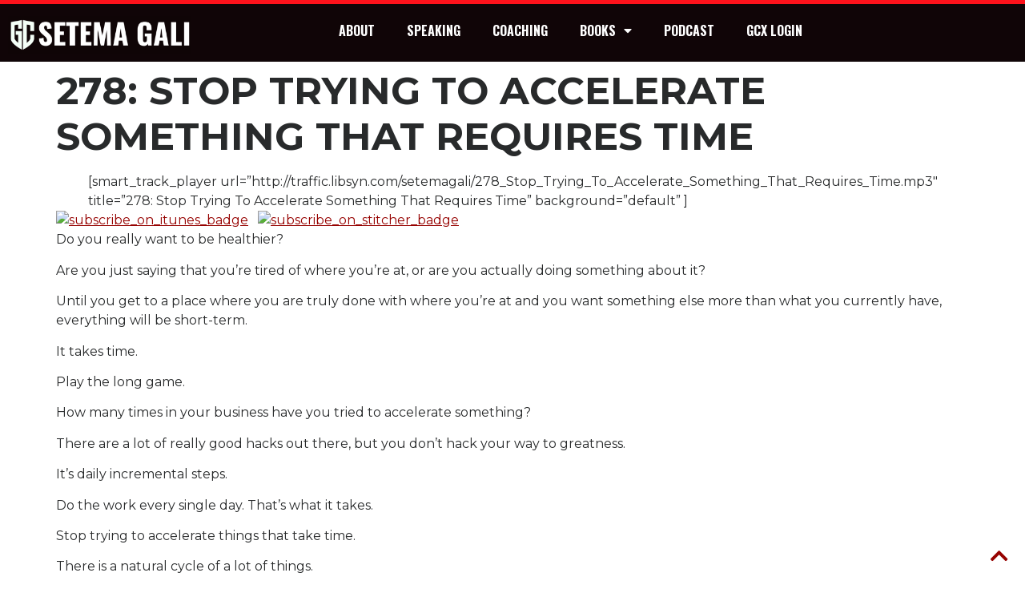

--- FILE ---
content_type: text/css
request_url: https://www.setemagali.com/wp-content/cache/autoptimize/css/autoptimize_single_a3ff91d1cc656e1d39fc186986912d19.css?ver=1769015965
body_size: 535
content:
.elementor-kit-5{--e-global-color-primary:#6ec1e4;--e-global-color-secondary:#54595f;--e-global-color-text:#100507;--e-global-color-accent:#fdca40;--e-global-color-a946678:#960200;--e-global-color-d55e649:#363839;--e-global-color-f054cf1:#282a2b;--e-global-color-2bdcf76:#fff;--e-global-color-9e9a16d:#100507;--e-global-color-82b6e64:#1e1e1e;--e-global-color-7f96844:#eee;--e-global-color-6bdbb20:#085abc;--e-global-color-0161b7f:#0074c7;--e-global-color-5430e87:#0db1f2;--e-global-color-665a006:#88ecfb;--e-global-color-9762514:#f79824;--e-global-color-028713e:#fdca40;--e-global-typography-primary-font-family:"Oswald";--e-global-typography-primary-font-size:28px;--e-global-typography-primary-font-weight:700;--e-global-typography-secondary-font-family:"Oswald";--e-global-typography-secondary-font-size:24px;--e-global-typography-secondary-font-weight:500;--e-global-typography-text-font-family:"Roboto";--e-global-typography-text-font-size:17px;--e-global-typography-accent-font-family:"Roboto";--e-global-typography-accent-font-weight:600;color:var(--e-global-color-f054cf1);font-family:"Montserrat",Sans-serif}.elementor-kit-5 button,.elementor-kit-5 input[type=button],.elementor-kit-5 input[type=submit],.elementor-kit-5 .elementor-button{background-color:var(--e-global-color-a946678);font-weight:700;text-transform:capitalize;color:var(--e-global-color-2bdcf76);border-radius:25px}.elementor-kit-5 button:hover,.elementor-kit-5 button:focus,.elementor-kit-5 input[type=button]:hover,.elementor-kit-5 input[type=button]:focus,.elementor-kit-5 input[type=submit]:hover,.elementor-kit-5 input[type=submit]:focus,.elementor-kit-5 .elementor-button:hover,.elementor-kit-5 .elementor-button:focus{background-color:var(--e-global-color-9e9a16d);color:var(--e-global-color-a946678)}.elementor-kit-5 e-page-transition{background-color:#ffbc7d}.elementor-kit-5 a{color:var(--e-global-color-a946678)}.elementor-kit-5 h1{color:var(--e-global-color-f054cf1);font-size:3em;font-weight:700;text-transform:uppercase}.elementor-kit-5 h2{color:var(--e-global-color-d55e649);font-size:2em;font-weight:700}.elementor-kit-5 h3{font-weight:700;text-transform:uppercase}.elementor-kit-5 h4{font-size:18px;font-weight:700;text-transform:uppercase}.elementor-section.elementor-section-boxed>.elementor-container{max-width:1140px}.e-con{--container-max-width:1140px}.elementor-widget:not(:last-child){margin-block-end:20px}.elementor-element{--widgets-spacing:20px 20px;--widgets-spacing-row:20px;--widgets-spacing-column:20px}{}h1.entry-title{display:var(--page-title-display)}.site-header .site-branding{flex-direction:column;align-items:stretch}.site-header{padding-inline-end:0px;padding-inline-start:0px}.site-footer .site-branding{flex-direction:column;align-items:stretch}@media(max-width:1024px){.elementor-section.elementor-section-boxed>.elementor-container{max-width:1024px}.e-con{--container-max-width:1024px}}@media(max-width:767px){.elementor-section.elementor-section-boxed>.elementor-container{max-width:767px}.e-con{--container-max-width:767px}}

--- FILE ---
content_type: text/css
request_url: https://www.setemagali.com/wp-content/cache/autoptimize/css/autoptimize_single_ff2cec76440acbd42a43bb295eb983b5.css?ver=1769015965
body_size: 266
content:
.elementor-7557 .elementor-element.elementor-element-4007dd6:not(.elementor-motion-effects-element-type-background),.elementor-7557 .elementor-element.elementor-element-4007dd6>.elementor-motion-effects-container>.elementor-motion-effects-layer{background-color:var(--e-global-color-text)}.elementor-7557 .elementor-element.elementor-element-4007dd6{border-style:solid;border-width:5px 0 0;border-color:#fe121b;transition:background .3s,border .3s,border-radius .3s,box-shadow .3s}.elementor-7557 .elementor-element.elementor-element-4007dd6>.elementor-background-overlay{transition:background .3s,border-radius .3s,opacity .3s}.elementor-7557 .elementor-element.elementor-element-0eed8ac>.elementor-widget-container{margin:5px 0 0}.elementor-7557 .elementor-element.elementor-element-0eed8ac{text-align:start}.elementor-7557 .elementor-element.elementor-element-0eed8ac img{width:86%}.elementor-7557 .elementor-element.elementor-element-9404c8f .elementor-menu-toggle{margin-left:auto}.elementor-7557 .elementor-element.elementor-element-9404c8f .elementor-nav-menu .elementor-item{font-family:"Oswald",Sans-serif;font-weight:800}.elementor-7557 .elementor-element.elementor-element-9404c8f .elementor-nav-menu--main .elementor-item{color:var(--e-global-color-2bdcf76);fill:var(--e-global-color-2bdcf76)}.elementor-7557 .elementor-element.elementor-element-9404c8f .elementor-nav-menu--dropdown a,.elementor-7557 .elementor-element.elementor-element-9404c8f .elementor-menu-toggle{color:var(--e-global-color-6bdbb20);fill:var(--e-global-color-6bdbb20)}.elementor-7557 .elementor-element.elementor-element-9404c8f .elementor-nav-menu--dropdown .elementor-item,.elementor-7557 .elementor-element.elementor-element-9404c8f .elementor-nav-menu--dropdown .elementor-sub-item{font-family:"Oswald",Sans-serif}.elementor-7557 .elementor-element.elementor-element-9404c8f div.elementor-menu-toggle{color:#f31414}.elementor-7557 .elementor-element.elementor-element-9404c8f div.elementor-menu-toggle svg{fill:#f31414}.elementor-theme-builder-content-area{height:400px}.elementor-location-header:before,.elementor-location-footer:before{content:"";display:table;clear:both}@media(min-width:768px){.elementor-7557 .elementor-element.elementor-element-2781d5a{width:25%}.elementor-7557 .elementor-element.elementor-element-f359aad{width:75%}}@media(max-width:767px){.elementor-7557 .elementor-element.elementor-element-4007dd6{margin-top:0;margin-bottom:0;padding:0}.elementor-7557 .elementor-element.elementor-element-2781d5a{width:50%}.elementor-7557 .elementor-element.elementor-element-0eed8ac>.elementor-widget-container{margin:5px 0 0}.elementor-7557 .elementor-element.elementor-element-0eed8ac img{width:100%;max-width:100%}.elementor-7557 .elementor-element.elementor-element-f359aad{width:50%}}

--- FILE ---
content_type: text/css
request_url: https://www.setemagali.com/wp-content/cache/autoptimize/css/autoptimize_single_5dce9df9a42a8320031de9ec5f08fdfa.css?ver=1769015965
body_size: 513
content:
.elementor-15 .elementor-element.elementor-element-ae86083:not(.elementor-motion-effects-element-type-background),.elementor-15 .elementor-element.elementor-element-ae86083>.elementor-motion-effects-container>.elementor-motion-effects-layer{background-color:var(--e-global-color-text)}.elementor-15 .elementor-element.elementor-element-ae86083{transition:background .3s,border .3s,border-radius .3s,box-shadow .3s}.elementor-15 .elementor-element.elementor-element-ae86083>.elementor-background-overlay{transition:background .3s,border-radius .3s,opacity .3s}.elementor-bc-flex-widget .elementor-15 .elementor-element.elementor-element-414aa3a.elementor-column .elementor-widget-wrap{align-items:center}.elementor-15 .elementor-element.elementor-element-414aa3a.elementor-column.elementor-element[data-element_type="column"]>.elementor-widget-wrap.elementor-element-populated{align-content:center;align-items:center}.elementor-15 .elementor-element.elementor-element-f79773c .elementor-heading-title{font-family:"Roboto",Sans-serif;font-size:14px;font-weight:500;color:var(--e-global-color-2bdcf76)}.elementor-15 .elementor-element.elementor-element-a55a43e{--grid-template-columns:repeat(0,auto);--icon-size:20px;--grid-column-gap:25px;--grid-row-gap:0px}.elementor-15 .elementor-element.elementor-element-a55a43e .elementor-widget-container{text-align:right}.elementor-15 .elementor-element.elementor-element-a55a43e .elementor-social-icon{background-color:var(--e-global-color-a946678)}.elementor-15 .elementor-element.elementor-element-a55a43e .elementor-social-icon i{color:var(--e-global-color-2bdcf76)}.elementor-15 .elementor-element.elementor-element-a55a43e .elementor-social-icon svg{fill:var(--e-global-color-2bdcf76)}.elementor-15 .elementor-element.elementor-element-a55a43e .elementor-social-icon:hover{background-color:var(--e-global-color-9e9a16d)}.elementor-15 .elementor-element.elementor-element-a55a43e .elementor-social-icon:hover i{color:var(--e-global-color-a946678)}.elementor-15 .elementor-element.elementor-element-a55a43e .elementor-social-icon:hover svg{fill:var(--e-global-color-a946678)}.elementor-15 .elementor-element.elementor-element-35a2977{width:var(--container-widget-width,50px);max-width:50px;--container-widget-width:50px;--container-widget-flex-grow:0;bottom:1vh;z-index:99}body:not(.rtl) .elementor-15 .elementor-element.elementor-element-35a2977{right:1vh}body.rtl .elementor-15 .elementor-element.elementor-element-35a2977{left:1vh}.elementor-15 .elementor-element.elementor-element-35a2977 .elementor-icon-wrapper{text-align:center}.elementor-15 .elementor-element.elementor-element-35a2977.elementor-view-stacked .elementor-icon{background-color:var(--e-global-color-a946678)}.elementor-15 .elementor-element.elementor-element-35a2977.elementor-view-framed .elementor-icon,.elementor-15 .elementor-element.elementor-element-35a2977.elementor-view-default .elementor-icon{color:var(--e-global-color-a946678);border-color:var(--e-global-color-a946678)}.elementor-15 .elementor-element.elementor-element-35a2977.elementor-view-framed .elementor-icon,.elementor-15 .elementor-element.elementor-element-35a2977.elementor-view-default .elementor-icon svg{fill:var(--e-global-color-a946678)}.elementor-15 .elementor-element.elementor-element-35a2977 .elementor-icon{font-size:25px}.elementor-15 .elementor-element.elementor-element-35a2977 .elementor-icon svg{height:25px}.elementor-theme-builder-content-area{height:400px}.elementor-location-header:before,.elementor-location-footer:before{content:"";display:table;clear:both}@media(max-width:1024px){.elementor-15 .elementor-element.elementor-element-f79773c .elementor-heading-title{line-height:1.2em}}@media(min-width:768px){.elementor-15 .elementor-element.elementor-element-414aa3a{width:42.981%}.elementor-15 .elementor-element.elementor-element-a190a56{width:51.333%}.elementor-15 .elementor-element.elementor-element-f7f7ef5{width:4.99%}}@media(max-width:767px){.elementor-15 .elementor-element.elementor-element-f79773c{text-align:center}.elementor-15 .elementor-element.elementor-element-f79773c .elementor-heading-title{line-height:1.2em}.elementor-15 .elementor-element.elementor-element-a55a43e .elementor-widget-container{text-align:center}.elementor-15 .elementor-element.elementor-element-a55a43e{--icon-size:15px;--grid-column-gap:7px}}